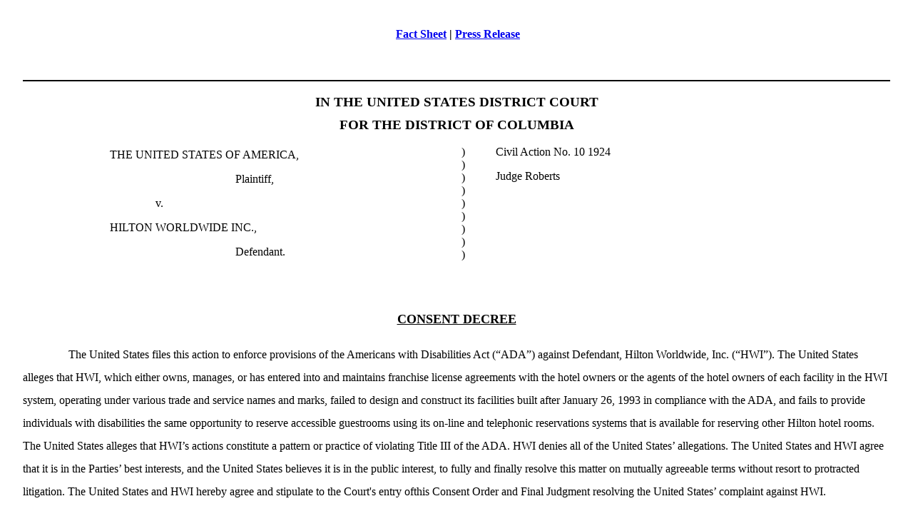

--- FILE ---
content_type: text/html; charset=utf-8
request_url: https://archive.ada.gov/hilton/hilton.htm
body_size: 23505
content:
<html>

<head><meta name="description" content="The ADA Home Page provides access to Americans with Disabilities Act (ADA) regulations for businesses and State and local governments, technical assistance materials, ADA Standards for Accessible Design, links to Federal agencies with ADA responsibilities and information, updates on new ADA requirements, streaming video, information about Department of Justice ADA settlement agreements, consent decrees, and enforcement activities and access to Freedom of Information Act (FOIA) ADA material" /><meta name="creator" content="U.S. Department of Justice, Civil Rights Division, Disability Rights Section" /><meta name="Date Created" content="05-17-2013" /><meta name="Language" content="en-us" />
<style type="text/css" media="all">

<!--
h1  {
	color: #000;
	font-size: 120%;
	font-family: "Times New Roman", Times, serif;
	font-weight: 700;
	text-align: center;
}
h2 {
	font-size: 110%;
	line-height: 2em;
	text-align: center;
	font-family: "Times New Roman", Times, serif;
	font-weight: bold;
	text-decoration: underline;
}
h3 {
	font-family: "Times New Roman", Times, serif;
	font-weight: bold;
	text-align: left;
}
.leftcol {
	float: left;
	width: 45%;
}

.largeindent {
	margin-left: 11em;}
.hanging-indent {
	text-indent: -3em;
	margin-left: 7em;
}
.spacer {
	margin-right: 2em;
}

.rightjustified {
	margin-left: 11em;}
.signature-line {
	font-family: "Times New Roman", Times, serif;
	padding-left: 90px;
	border-bottom-width: 1px;
	border-bottom-style: solid;
	border-bottom-color: #000000;
	padding-right: 90px;
	margin-left: 5px;
}
.divider_line {
	border-bottom-width: 2px;
	border-bottom-style: solid;
	border-bottom-color: #000000;
}
h4 {
	font-weight: bold;
	text-align: left;
	margin-left: -2em;
}
.attachment-h1 {
	font-family: "Times New Roman", Times, serif;
	font-weight: bold;
	text-align: center;
	font-size: 1.25em;
}
li {
	margin-bottom: 1em;
}
ol {
	margin-top: 1em;
}
.attachment_title {
	font-family: "Times New Roman", Times, serif;
	font-size: 1.25em;
	font-weight: bold;
	text-align: center;
	margin-bottom: 2em;
	line-height: 2em;
}
.attachment_h3 {
	font-weight: bold;
	text-align: left;
}
.navigation {
	font-family: Arial, Helvetica, sans-serif;
}
.navigation_date {
	font-family: Arial, Helvetica, sans-serif;
	font-size: 10px;
}
.indent {
	text-align: left;
	text-indent: 4em;
}
.indent2 {
	text-indent: 8em;
}
.indent3 {
	text-indent: 3em;
	margin-left: 8em;
}

.sansserif {
	font-family: Arial, Helvetica, sans-serif;
}

.hanging {
	margin-left: 7em;
	text-indent: -1.75em;
}
body {
	font-family: "Times New Roman", Times, serif;
	line-height: 2em;
	margin: 2em;
}
</style>

<title>Consent Decree: United States v. Hilton Worldwide, Inc.</title>

<script async type="text/javascript" src="https://dap.digitalgov.gov/Universal-Federated-Analytics-Min.js?agency=DOJ" id="_fed_an_ua_tag"></script></head>

<body> 



<p align="center" > <strong>&nbsp;<a href="hilton_factsht.htm">Fact Sheet</a> | <a href="https://www.justice.gov/opa/pr/2010/November/10-crt-1268.html">Press Release</a></strong></p>
<h1 class="divider_line">&nbsp;</h1>
<h1>IN THE UNITED STATES DISTRICT COURT <br />
  FOR THE DISTRICT OF COLUMBIA</h1>
<table width="80%" border=0 align="center" cellpadding=0 cellspacing=0 >
 <tr>
  <td width=239>
  <p>THE UNITED STATES OF AMERICA,</p>
  <p><span class="largeindent">Plaintiff</span>,</p>
  <p class="indent">v.</p>
  <p>HILTON WORLDWIDE INC.,</p>
  <p class="largeindent">Defendant.</p>
  </td>
  <td width=24 valign=top>
  <p>)<br />
  )<br />
  )<br />
  )<br />
  )<br />
  )<br />
  )<br />
  )<br />
  )</p>
  </td>
  <td width=215 valign=top>
  <p>Civil Action No.  10 1924</p>
  <p>Judge Roberts</p>
  </td>
 </tr>
</table>

<p>&nbsp;</p>
<h2>CONSENT DECREE</h2>
<p class="indent">The United States files this action to enforce provisions of
the Americans with Disabilities Act (&ldquo;ADA&rdquo;) against Defendant, Hilton
Worldwide, Inc. (&ldquo;HWI&rdquo;). The United States alleges that HWI, which either
owns, manages, or has entered into and maintains franchise license agreements
with the hotel owners or the agents of the hotel owners of each facility in the
HWI system, operating under various trade and service names and marks, failed
to design and construct its facilities built after January 26, 1993 in
compliance with the ADA, and fails to provide individuals with disabilities the
same opportunity to reserve accessible guestrooms using its on-line and
telephonic reservations systems that is available for reserving other Hilton
hotel rooms.  The United States alleges that HWI&rsquo;s actions constitute a pattern
or practice of violating Title III of the ADA. HWI denies all of the
United States&rsquo; allegations. The United States and HWI agree that it is in the
Parties&rsquo; best interests, and the United States believes it is in the public
interest, to fully and finally resolve this matter on mutually agreeable terms
without resort to protracted litigation.  The United States and HWI hereby
agree and stipulate to the Court's entry ofthis Consent Order and Final
Judgment resolving the United States&rsquo; complaint against HWI. </p>

<p class="indent">NOW IT IS HEREBY ORDERED, ADJUDGED, AND DECREED as follows: </p>

<h2>JURISDICTION AND VENUE</h2>
<p class="indent">The Court has jurisdiction of this matter pursuant to 28
U.S.C. &sect;&sect;1331 and 1345, and 42 U.S.C. &sect;12188(b).  Venue is
appropriate in this District pursuant to 28 U.S.C. &sect;1391.</p>

<h2>BACKGROUND</h2>
<p class="indent">1.
The United States   states
  that HWI is a &ldquo;public accommodation&rdquo; within the meaning of Title III of the
  Americans with Disabilities Act (&ldquo;ADA&rdquo;), 42 U.S.C. &sect; 12181(7)(A), and 28 C.F.R.
  &sect;36.104.  The United States states that HWI operates a system of more
  than 2,800 hotels throughout the United States under various trade and service
  names and marks including, <i>inter alia</i>, Hilton, Conrad Hotels
  &amp; Resorts, Doubletree, Embassy Suites Hotels, Hampton Inn, Hampton Inn
  &amp; Suites, Hilton Garden Inn, Hilton Grand Vacations, Homewood Suites by
  Hilton, the Waldorf Astoria, the Waldorf Astoria Collection, and Home2 Suites
  by Hilton.  Hotels are places of public accommodation within the meaning of 42
  U.S.C. &sect; 12181(7)(A), defined as, &ldquo;an inn, hotel, motel, or other place of
  lodging.&rdquo;  The United States states that HWI either owns or has entered into
  and maintains franchise license agreements with the hotel owners or the agents
  of the hotel owners of each facility that participates in the HWI franchise
system. </p>
<p class="indent">2.
  The United States states that it has completed surveys of
thirteen hotels over a period of three months among four HWI Brands:  Hilton,
Hilton Garden Inn, Hampton Inn and Homewood Suites. </p>
<p class="indent">3.
  The United States states that it has examined the HWI
reservations website to determine whether an individual with a disability can
reserve an accessible room using the internet reservations system. </p>
<p class="indent">4.
  The United States states that its investigation found, <i>inter
  alia</i>, that HWI failed to
  design and construct these hotels in compliance with the ADA, failed to provide
  accurate, reliable information about its accessible sleeping rooms and
  amenities throughout its reservations system, failed to disperse accessible
  rooms among the various classes of sleeping rooms accommodations, failed to
  provide the required number of accessible sleeping rooms and roll-in showers,
  failed to properly equip accessible rooms for individuals who are deaf or hard
  of hearing, failed to provide accessible signage, and failed to comply with the
  ADA Standards for Accessible Design, 28 C.F.R. Part 36, App. A for protruding
  objects.  In sum, the United States states that these failures constitute a
  pattern or practice of discrimination and unlawful discrimination that raises
an issue of general public importance.  42 U.S.C. &sect; 12188(b)(1)(B)(i)-(ii). </p>
<p class="indent">5.
  The United States states that HWI&rsquo;s failure to design and
construct the thirteen hotels that it investigated and other Brand Hotels (as
defined in Paragraph 13) to be readily accessible to and usable by individuals
with disabilities violates Section 303(a)(1) of the ADA, 42 U.S.C.
&sect;12183(a)(1), and constitutes a pattern or practice of discrimination
within the meaning of 42 U.S.C. &sect; 12188(b)(1)(B)(ii) and 28 C.F.R. &sect; 36.503(a). </p>
<p class="indent">6.
  The United States states that HWI&rsquo;s failure to design and
construct the thirteen hotels that it investigated and other Brand Hotels to be
readily accessible to and usable by individuals with disabilities also
constitutes unlawful discrimination that raises an issue of general public
importance within the meaning of 42 U.S.C. &sect;12188(b)(1)(B)(ii) and 28
C.F.R. &sect;36.503(b). </p>
<p class="indent">7.
The United States states that HWI owns and operates its own
central reservations system, both web-based and telephonic, through Hilton
Reservations Worldwide, L.L.C. (d/b/a Hilton Reservations   &amp; Customer Care),
  which is a wholly-owned subsidiary of HWI located in Carrolton, Texas. The
  Hilton Franchise Disclosure Document dated April 27, 2009, requires franchisees
  to participate in the central reservations system, and to give first priority
  to confirmed reservations made through the system.  Individuals can reserve
  guest rooms at any Brand Hotel -- corporate-owned or owned through a corporate
  joint venture, managed, or franchised -- through their system.</p>
<p class="indent">8.
The United States states that individuals with disabilities are
unable to reserve accessible sleeping accommodations through the Hilton
Reservations   &amp; Customer Care system, in violation of the requirements of
  section 302(a)(1) of the Act, 42 U.S.C. &sect; 12182(a)(1) including, but not
limited to, the items set forth below:</p>
<blockquote>
  <p class="indent">(a)
    individuals with disabilities are unable to reserve, on-line,
    accessible sleeping accommodations with either a tub or a roll-in shower; </p>
  <p class="indent">(b)
    individuals who are deaf or hard of hearing are unable to
    reserve, on-line, a guest room fitted with visual alarms; </p>
  <p class="indent">(c)
    the on-line reservations system does not accurately reflect the
    inventory of accessible types of rooms and amenities available at each
    property, i.e., two bedded rooms, one bedded rooms, suites, or adjoining rooms; </p>
  <p class="indent">(d)
    the telephone reservations system does not accurately reflect the
    inventory of accessible types of rooms and amenities available at each
    property, i.e., two bedded rooms, one bedded rooms, suites, or adjoining rooms;
    and </p>
  <p class="indent">(e)
    individuals with disabilities who have made reservations for
    accessible sleeping accommodations, on-line or by telephone, upon arrival, are
    not provided with the accessible sleeping accommodations they reserved. </p>
</blockquote>
<p class="indent">9.
  The United States states that by its substantial involvement in
the design and construction of HWI-owned, HWI-managed, and HWI-franchised
hotels, HWI fails to provide hotels that are readily accessible to or usable by
individuals with disabilities, as required by section 303(a)(1) of the Act, 42
U.S.C. &sect; 12183(a)(1).  The United States states that HWI fails in numerous
respects to comply with the Department of Justice&rsquo;s regulation implementing
Title III of the ADA, 28 C.F.R. Part 36,  including the ADA Standards. <i>See</i> 28 C.F.R. &sect;&sect;36.401, 36.406.</p>
<p class="indent">10.
  The United States states that HWI discriminates against
individuals with disabilities on the basis of disability in the full and equal
enjoyment of its goods, services, facilities, privileges, advantages, and
accommodations, in violation of Title III of the ADA, 42 U.S.C. &sect; 12182, and
its implementing regulation, 28 C.F.R. Part 36. </p>
<p class="indent">11.
  The United States states that in addition to constituting a
pattern or practice of discrimination, the failures of HWI to make reasonable
modifications to its policies, practices and procedures for individuals with
disabilities constitute unlawful discrimination that raises an issue of general
public importance within the meaning of 42 U.S.C. &sect;12188(b)(1)(B)(ii) and
28 C.F.R. &sect; 36.503(b). </p>
<p class="indent">12.
  HWI denies each and every statement contained in Paragraphs 1-11
above.  HWI states that it owns a limited number of hotels outright, has an
ownership interest in a limited number of additional hotels, manages some
hotels pursuant to management agreements with hotel owners, and maintains
franchise license agreements with the owners of most of the Brand Hotels.  HWI
denies that it has violated the ADA, or that it is in any way responsible for
any purported non-compliance with the ADA in connection with hotels that it
does not own or manage.   HWI states that it neither owns nor operates, within
the meaning of Title III of the ADA, 42 U.S.C. &sect; 12182(a), the vast majority of
Brand Hotels.  HWI specifically denies that it operates, within the meaning of
Title III of the ADA, 42 U.S.C. &sect; 12182(a), any Franchised Hotels (as defined
in Paragraph 13 below) for purposes of liability under 42 U.S.C. &sect; 12182.  HWI
further states that its Reservations System (as defined in Paragraph 13 below)
provides individuals with disabilities with ample opportunity to identify and
reserve accessible rooms that are available at hotels within the Reservations
System.   HWI further denies that it failed to design and construct its hotels
in accordance with the requirements of Title III of the ADA. </p>
<h2>INJUNCTIVE RELIEF</h2>
<p>13.
  <u>DEFINITIONS</u>.</p>
<p>The Parties agree and stipulate that the following terms
  shall be defined for purposes of this Consent Decree:</p>
<blockquote>
  <p class="hanging">13.1 &ldquo;ADA&rdquo; shall mean and refer to
    the Americans with Disabilities Act, 42 U.S.C. &sect; 12101, et seq. in effect as of
  the Effective Date.</p>
  <p class="hanging">13.2 &ldquo;ADA Standards&rdquo; shall mean and
    refer to the Standards for Accessible Design as set forth at 28 C.F.R. pt. 36,
  Appendix A, published in 28 C.F.R. Part 36 (July 1, 2004).</p>
  <p class="hanging">13.3 &ldquo;Alteration&rdquo; solely for purposes
    of this Consent Decree, shall mean and refer to an alteration to an accessible
    guest room or guest room toilet room that (1) increases or decreases the number
    of accessible guest rooms as a result of construction; (2) increases or
    decreases the size of the guest room and/or guest room toilet room as a result
    of construction; or (3) changes the size or configuration of the guest room
  toilet room tub or shower (excluding replacing faucet/tub handles). </p>
  <p class="hanging">13.4 &ldquo;Brand&rdquo; means a trademark owned
    or controlled by HWI used to identify a chain of hotels in the United States
  operating under a common set of operating, design and construction standards.</p>
  <p class="hanging">13.5 &ldquo;Brand Hotel&rdquo; means a hotel in
    the United States operating under any of the Brands, including Franchised
  Hotels.</p>
  <p class="hanging">13.6 &ldquo;Brand Standards&rdquo; means the
    standards for each Brand contained in the integrated Brand Standards Manual for
    that Brand posted on HWI&rsquo;s intranet, together with supplemental documents,
    guidelines and manuals of HWI referenced in the Brand Standards Manuals, which
  are usually updated on an annual basis.</p>
  <p class="hanging">13.7 &ldquo;Consent Decree Date&rdquo; is the
  date on which the Court enters this Consent Decree.</p>
  <p class="hanging">13.8&ldquo;Effective Date&rdquo; is the one
  hundred and twentieth day after the Consent Decree Date.</p>
  <p class="hanging">13.9 &ldquo;Franchised Hotel&rdquo; means a hotel
    in the United States that (1) operates under one of the Brands pursuant to a
    franchise license agreement with HWI (or a subsidiary of HWI); (2) is not an
  Owned Hotel; and (3) is not a Managed Hotel.</p>
  <p class="hanging">13.10 &ldquo;Joint Venture Hotel&rdquo; means a hotel in the
    United States in which HWI (or one of its subsidiaries) has less than a 100% 
  ownership interest but more than a 50% ownership interest.</p>
  <p class="hanging">13.11 &ldquo;Managed Hotel&rdquo; means a hotel in the United
    States that is operated by HWI (or one of its subsidiaries) pursuant to a
    management agreement with the third party owner of the real estate and
    improvements (including joint ventures in which HWI or an affiliate may hold a
    50% or less ownership interest together with third parties), even if the third
    party owner also has a franchise agreement with HWI (or one of its
  subsidiaries).</p>
  <p class="hanging">13.12 &ldquo;Owned Hotel&rdquo; means a hotel in the United
    States in which HWI (or one of its subsidiaries) has a 100% fee or leasehold
  interest in the real estate and improvements.</p>
  <p class="hanging">13.13 &ldquo;Permitted Transfer&rdquo; means one of the
  following:</p>
  <blockquote>
    <p class="hanging">(1) Intra-Family Transfers: A transfer of
      interest in a Brand Hotel to or for the benefit of an immediate family member;</p>
    <p class="hanging">(2) Transfers Upon Death: A transfer of
      interest in a Brand Hotel held by a natural person upon that person's death in
      accordance with the will or laws of intestacy;</p>
    <p class="hanging">(3) Transfers of Privately Held Equity
      Interests: A transfer of interest in a Brand Hotel in which, after
      conveyance of the interest, a 25% or more cumulative interest in the Brand
      Hotel will have changed hands, so long as such event does not result in a
      change of control of the franchise.</p>
    <p class="hanging">(4) Affiliate
      Transfers: A transfer of interest that does not result in a change in
      control of the hotel;</p>
    <p class="hanging">(5) Bricks
      and Mortar Transfers: A transfer of interest in the Brand Hotel in which,
      after completion of the transaction, the pre-transfer hotel owner retains management control of
      hotel operations.</p>
  </blockquote>
  <p class="hanging">13.14 &ldquo;Post-1993 Franchised Hotel&rdquo; means a
  Franchised Hotel constructed for first occupancy after January 26, 1993.</p>
  <p class="hanging">13.15 &ldquo;Post-1993 Joint Venture Hotel&rdquo; means a Joint
  Venture Hotel constructed for first occupancy after January 26, 1993.</p>
  <p class="hanging">13.16 &ldquo;Post-1993 Managed Hotel&rdquo; means a Managed
  Hotel constructed for first occupancy after January 26, 1993.</p>
  <p class="hanging">13.17 &ldquo;Post-1993 Owned Hotel&rdquo; means an Owned
  Hotel constructed for first occupancy after January 26, 1993.</p>
  <p class="hanging">13.18&ldquo;Quality Assurance Inspections&rdquo; means the
    periodic inspections by HWI&rsquo;s  Quality Assurance Department of each hotel in
    the system according to standard schedules applied across the system (<u>e.g.</u>,
    annually for most hotels; semi-annually in some instances depending upon
    previously-identified standards issues) utilizing each Brand&rsquo;s quality
    assurance checklists to verify appearance of items that can be checked in an
  average half-day review with a visible, non-intrusive inspection.</p>
  <p class="hanging">13.19&ldquo;Reservations System&rdquo; means a proprietary
    telephonic and internet-based system maintained by HWI or its subsidiaries
    capable of taking reservations for Brand Hotels from customers located in the
  United States and its territories and possessions. </p>
</blockquote>
<p class="indent">14.
    <u>NONDISCRIMINATION</u>.  For the term of this Consent Decree,
  HWI, by and through its officials and employees, shall not engage in any
  practice that discriminates against any individual on the basis of disability
  in violation of Title III of the ADA in the provision of lodging and related
  services, including in the new construction or alteration of an Owned Hotel,
  Managed Hotel, or Joint Venture Hotel.  HWI shall include in all franchise
  agreements entered into after the Effective Date, including renewals of
  existing agreements, a statement that franchisees shall comply with Title III
  of the ADA.   </p>
<p class="indent">15.
  For the term of this Consent Decree, the following provisions shall apply to all Post-1993 Owned Hotels and Post-1993 Joint Venture Hotels:
<p class="indent2">(a)
      No later than twelve (12) months after the Consent Decree Date,
      HWI shall conduct surveys of the areas of the hotels open to the public
      (including all accessible rooms) to assess their compliance with the ADA
      Standards using an ADA inspector who is approved by the United States.  The ADA
      inspector shall be required to document the results of the surveys in writing
      and with photographs and shall create a report (the &ldquo;HWI Hotels Survey
      Report&rdquo;).  The HWI Hotels Survey Report shall be considered to be commercial
      information that is privileged and confidential.  HWI shall ensure that all
      Post-1993 Owned Hotels and Post-1993 Joint Venture Hotels comply with the ADA
      Standards no later than four years after the Consent Decree Date by bringing at
      least two Post-1993 Owned Hotels or Post-1993 Joint Venture Hotels into
      compliance with the ADA Standards annually beginning no later than two years
after the Consent Decree Date. </p>
    <p class="indent2">(b)
      In determining whether any Post-1993 Owned Hotel and Post-1993
      Joint Venture Hotel has complied with the ADA Standards, the Parties agree that
      each Post-1993 Owned Hotel and each Post-1993 Joint Venture Hotel meets its
      obligations under ADA Standards &sect; 9.1.4 to disperse accessible units among the
      various classes of sleeping accommodations if the inventory of accessible rooms
      required under ADA Standards &sect; 9.1.2 ( <u>i.e.</u>, rooms with features for
      individuals with mobility disabilities and hearing impairments) includes at
      least one suite (if the hotel has more than one suite), one room with one bed,
      one room with two beds, and one room with a premium view (if the hotel offers
      more than one room with a premium view at a higher cost), one room on the
      executive level (if the hotel has an executive level), and one smoking room (if
      the hotel offers smoking rooms).  At hotels where there are two or more premium
      views offered, the hotel shall not be required to provide an accessible room in
      a particular view category if fewer than 5% of the rooms at the hotel fall
      within that particular view category; however, at least one accessible premium
      view room must be provided in the hotel.  For all Owned Hotels and Joint
      Venture Hotels under construction as of the Consent Decree Date where
      architectural plan changes affecting the size or layout of guest rooms or guest
      room bathrooms are made and construction pursuant to those plans has not been
      completed, and all Owned Hotels and Joint Venture Hotels where construction
      begins after the Consent Decree Date, the premium view accessible room shall be
      in the premium view category with the most rooms.  Nothing in this subparagraph
      requires a hotel to have more accessible guest rooms than are required under
ADA Standards &sect; 9.1.2.</p>
    <p class="indent2">(c)
      HWI agrees that it shall voluntarily submit to the United States
      within 120 days of each survey the HWI Hotels Survey Report, including
      photographs, and a list of the remediation items (if any remediation is
      required) that are required to bring the Post-1993 Owned Hotel or the Post-1993
      Joint Venture Hotel into compliance with the ADA Standards.  The United States
      shall respond in writing to HWI&rsquo;s proposed remediation within 60 days for each
      Post-1993 Owned Hotel and Post-1993 Joint Venture Hotel.  The Parties shall
      meet or otherwise confer to resolve any disputes within 60 days after HWI&rsquo;s
      receipt of the United States&rsquo; response.  Any unresolved disputes under this
      section may be submitted by either Party to the Court within 30 days after the
dispute resolution period ends. </p>
    <p class="indent2">(d)
      Within the timeframe set forth in subparagraph 15(a), HWI shall
      ensure that each Post-1993 Owned Hotel and Post-1993 Joint Venture Hotel has
      the required number of accessible rooms with roll-in showers as set forth in
      ADA Standards &sect;9.1.2, and that each roll-in shower complies with ADA
      Standards &sect; 4.21 and Figure 57(a) or (b).  HWI shall ensure that each Post-1993
      Owned Hotel and Post-1993 Joint Venture Hotel has one removable tub seat for
      each and every accessible tub room in the hotel that does not already have a
      built-in seat as shown in ADA Standards Figures 33(b) and 34(b),  that complies
with  ADA Standards &sect;&sect;4.20.3, 9.2.2(6)(e). </p>
    <p class="indent2">(e)
      Within the timeframe set forth in subparagraph 15(a), HWI shall
      ensure that each Post-1993 Owned Hotel and Post-1993 Joint Venture Hotel has
      the required number of rooms for guests with hearing impairments, as set forth
      in ADA Standards &sect;&sect; 9.1.2 and 9.1.3, that comply with ADA Standards &sect; 9.3. 
      Compliance with ADA Standards &sect; 9.3 may be achieved by providing either (1)
      visual alarms connected to the building emergency alarm system, and visual
      notification devices for incoming telephone calls and door knock or bell, or
      (2) in the case of Post-1993 Owned Hotels and Post-1993 Joint Venture Hotels in
      operation as of the Consent Decree Date, portable visual notification devices
      for the alarm, incoming telephone calls, and door knock or bell.  If HWI uses
      portable devices to meet these requirements, it shall have at the property the
      quantity of portable devices equal to the required number of rooms for guests
      with hearing impairments in ADA Standards &sect;&sect; 9.1.2 and 9.1.3.  Each Post-1993
      Owned Hotel and Post-1993 Joint Venture Hotel shall also comply with all other
      requirements of ADA Standards &sect; 9.3.1 ( <u>i.e.</u>, permanently installed
      telephones that have volume control and an accessible electrical outlet within
      4 ft. of a telephone connection).</p>
    <p class="indent">HWI shall ensure that each Post-1993 Owned Hotel and
      Post-1993 Joint Venture Hotel constructed for first occupancy after the Consent
      Decree Date has the required number of rooms, as set forth in ADA Standards &sect;&sect;
      9.1.2 and 9.1.3, that have visual alarms connected to the building emergency
      alarm system, and visual notification devices for incoming telephone calls and
door knock or bell.</p>
    <p class="indent2">(f)
      If, after January 26, 1993, HWI constructed an addition (as
      defined in ADA Standards &sect; 3.4) to an Owned Hotel or Joint Venture Hotel that
      was originally constructed for first occupancy prior to January 26, 1993, only
      the addition and the path of travel from the pre-January 26, 1993 portion of
      the Owned Hotel or Joint Venture Hotel to the addition shall be covered by this
Paragraph 15.</p>
  <p class="indent">16.
(a) After the Effective Date and continuing during the term of
this Consent Decree ( <u>i.e.</u> the four years after the Effective Date), when</p>

  <p class="indent2"> (1)
    entering into a new franchise or management agreement to convert an existing
    hotel constructed for first occupancy after January 26, 1993 to a Post-1993
    Franchised Hotel or Post-1993 Managed Hotel; (2) renewing or extending for more
    than six (6) months an existing franchise or management agreement (other than
    unilateral renewals or extensions by the other party to the agreement) for a
    Post-1993 Franchised Hotel or Post-1993 Managed Hotel; or (3)consenting
    to a change of ownership at a Post-1993 Franchised Hotel or Post-1993 Managed
    Hotel:  HWI will require the hotel owner to conduct a survey, using a survey
    instrument provided by the United States (the &ldquo;Survey Instrument&rdquo;), to
determine whether </p>
 
    <p class="indent3">(i)
      The hotel has the required number of accessible rooms for guests with
      mobility disabilities required by ADA Standards &sect; 9.1.2, the required number of
      accessible rooms with roll-in showers as set forth in ADA Standards &sect; 9.1.2,
      and that each roll-in shower complies with ADA Standards &sect; 4.21 and Figures
57(a) or (b). </p>
    <p class="indent3">(ii)
      The hotel&rsquo;s inventory of accessible rooms required under ADA Standards &sect;
      9.1.2 ( <u>i.e.</u>, rooms with features for individuals with mobility
      disabilities and hearing impairments) complies with ADA Standards &sect; 9.1.4
      requirement to disperse accessible units among the various classes of sleeping
      accommodations.  The hotel complies with this requirement if it includes at
      least one suite (if the hotel has more than one suite), one room with one bed,
      one room with two beds, and one room with a premium view (if the hotel offers
      more than one room with a premium view at a higher cost), one room on the
      executive level (if the hotel has an executive level), and one smoking room (if
      the hotel offers smoking rooms). At hotels where there are two or more premium
      views offered, the hotel shall not be required to provide an accessible room in
      a particular view category if fewer than 5% of the rooms at the hotel fall
      within that particular view category; however, at least one accessible premium
      view room must be provided in the hotel.  Nothing in this subparagraph requires
      a hotel to have more accessible guest rooms than are required under ADA
Standards &sect; 9.1.2.</p>
    <p class="indent3">(iii)
      The hotel has the required number of rooms for guests with hearing
      impairments, as set forth in ADA Standards &sect;&sect; 9.1.2 and 9.1.3, that comply with
      ADA Standards &sect; 9.3.  Compliance with ADA Standards &sect; 9.3 may be achieved by
      either providing (1) visual alarms that are connected to the building emergency
      alarm system, and visual notification devices for  incoming telephone calls and
      door knock or bell, or (2) portable visual notification devices for the alarm,
      incoming telephone calls, and door knock or bell.  If the hotel uses portable
      devices to meet these requirements, it shall have at the property a sufficient
      number of portable devices to ensure that it can fully equip the number of
      rooms for guests with hearing impairments required by ADA Standards &sect;&sect; 9.1.2
      and 9.1.3 ( <u>i.e.</u>, permanently installed telephones that have volume
      control and an accessible electrical outlet within 4 ft. of a telephone
      connection).</p>
    <p class="indent3">(iv) Post-1993
      Managed Hotels and Post-1993 Franchised Hotels constructed for first occupancy
      after the Consent Decree Date have the required number of rooms, as set forth
      in ADA Standards &sect;&sect; 9.1.2 and 9.1.3, that provide visual alarms that are
      connected to the building emergency alarm system, and visual notification devices
      for incoming telephone calls, and door knock or bell and comply with all other
      requirements of ADA Standards &sect; 9.3.1 (<u>i.e.,</u> permanently installed
      telephones shall have volume control and an accessible electrical outlet within
      4 ft. of a telephone connection).</p>
    <p class="indent3">(v) The
    accessible rooms for individuals with mobility disabilities have the
  maneuvering clearances for beds specified in ADA Standards &sect;9.2.2(1), to
  and within the bathroom (ADA Standards &sect; 9.2.2(6)), thermostat and other
  controls (ADA Standards &sect; 9.2.2(5)), and desks (ADA Standards &sect;&sect;9(1),
4.32), that are required under the ADA Standards. </p>
    <p class="indent3">(vi) The
      accessible rooms for individuals with mobility disabilities have accessible
bathrooms that comply with ADA Standards &sect; 4.23. </p>
    <p class="indent3">(vii) Any non-valet
      parking facilities owned or operated by the hotel have the number of accessible
      car and van-accessible parking spaces required by the ADA Standards and comply
      with the accessibility requirements of the ADA Standards.  For parking
      facilities owned and operated by third parties, HWI will require the hotel
      owner to send a letter to the owner or operator of that hotel&rsquo;s parking
      facilities requesting the owner/operator confirm that the hotel&rsquo;s  parking
      facilities provide accessible parking as set forth in ADA Standards &sect;&sect;4.1.2(5),
4.6.2-4.6.5.</p>

<p class="indent2">(b)
      The United States will provide HWI with the Survey Instrument referenced
      in subparagraph 16(a) within 15 days of the Consent Decree Date.  HWI will have
      the right to review and approve the Survey Instrument within 15 days of
      receipt.  After the Parties reach agreement on the Survey Instrument, HWI will
      work with an ADA Consultant mutually agreeable to the Parties (the &ldquo;ADA
      Consultant&rdquo;) to create a training video to educate hotel owners on how to
      complete the Survey Instrument (the &ldquo;Survey Video&rdquo;).   The United States will
      provide its approval or disapproval of ADA Consultant(s) proposed by HWI within
      7 days of HWI submitting the name and resume of such consultant(s).  HWI will
      submit the script for the Survey Video to the United States for its review and
      approval no later than 30 days after the date on which the Parties reach
      agreement on the Survey Instrument.  The United States will approve the Survey
      Video script within 15 days of its receipt.  The Survey Video shall be produced
      and available for use no later than 30 days after the United States approves
      the Survey Video script.  If the Parties are unable to agree on any of the
      items set forth in this subparagraph 16(b), then the dispute resolution
mechanism of Paragraph 35 will be followed. </p>
<p class="indent2">(c)
  When one of the events in the first sentence of Paragraph 16(a) occurs
  between the Effective Date and four years after the Effective Date, HWI will
  require the hotel owner to complete the Survey Instrument and to document
  conditions with photographs where indicated by the Survey Instrument within
  thirty (30) days of receiving a notice from HWI of a need for a survey (the
  &ldquo;Survey Notice&rdquo;).   HWI will not be required to send Survey Notices to any
  hotel owners until the Survey Instrument and Survey Video have been created and
  approved.  HWI will send a copy of the Survey Notice to the ADA Consultant at
  the same time that it is sent to the hotel owner.  The hotel owner shall be
  required to send, within 90 days of receiving the Survey Notice, copies of the completed
  and signed Survey Instrument and photographs to the ADA Consultant, who shall
  review it for completeness.  At the same time, the hotel owner shall be
  required to send to the ADA Consultant the information required in subparagraph
  16(f) below.  A hotel owner may apply to the ADA Consultant for a thirty (30)
  day extension of time to submit the Survey Instrument and photographs for good
  cause.  The ADA Consultant may grant only one extension.  The ADA Consultant
  shall document all requests for extensions and whether they were granted or
  denied.  If a hotel owner fails to timely submit to the ADA Consultant the
  documents set forth in this subparagraph 16(c), the ADA Consultant shall notify
  the hotel owner within ten (10) days so that the hotel owner can take
  corrective action within twenty (20) days from the date of the notice.  The ADA
  Consultant will provide HWI with a copy of the notice at the same time as it is
  sent to the hotel owner.  If, at the expiration of twenty (20) days, the ADA
  Consultant determines that the hotel owner has not submitted the documents
  required under this subparagraph 16(c), the ADA Consultant shall notify the
  hotel owner and the Parties to this Consent Decree in writing and shall provide
supporting documentation to the Parties if either of them requests it. </p>
<p class="indent2">(d)
      Any Post-1993 Franchised Hotel or Post-1993 Managed Hotel may opt to
      submit to the process set forth in this Paragraph 16 without regard to the
      occurrence of any event described in subparagraphs 16(a)(1)-(3).  If any event
      described in subparagraphs 16(a)(1)-(3) later takes place with respect to such
      a hotel, it will not be required to go through the process set forth in this
      Paragraph 16 again. </p>
<p class="indent2">(e)
      If any Post-1993 Franchised Hotel or Post-1993 Managed Hotel
      experiences one or more of the events set forth in subparagraphs 16(a)(1)-(3)
      after having received a Survey Notice and has either completed or is undergoing
      the process set forth in this Paragraph 16, that hotel shall not have to go
      through the process set forth in this Paragraph 16 again. </p>
<p class="indent2">(f)
  At the same time that it submits its survey to the ADA Consultant, each
  hotel owner shall be required to either (i) certify that its hotel complies
  with all of the conditions set forth in subparagraph 16(a) above; or (ii)
  submit a plan to the ADA Consultant detailing how it will meet the conditions
  set forth in subparagraph 16(a) above and setting forth the dates by which the
  conditions will be achieved.  The plan must specify that the conditions set
  forth in subparagraphs 16(a)(iii)-(vii) above will be achieved within five
  years from the date of the event triggering the survey requirement set forth in
  subparagraph 16(a) above.  The plan must specify that the conditions set forth
  in subparagraphs 16(a)(i)   &amp; (ii) above will be achieved within seven years
  from the date of the event triggering the survey requirement set forth in
  subparagraph 16(a). </p>
<p class="indent2">(g)
      Beginning after the Effective Date, the ADA Consultant shall, on a
      random basis, and with a minimum of two (2) weeks&rsquo; notice to the hotel owner, annually
      perform independent on-site inspections of ten (10) percent of the hotels
      submitting surveys in that year to verify that the surveys were properly
      conducted.  If the ADA Consultant determines that the survey at an inspected
      hotel was not properly conducted, (s)he shall inform the hotel owner within
      sixty (60) days.  The hotel owner shall have forty-five (45) days to submit a
      revised survey and plan or certification to the ADA Consultant.  The on-site
      inspections conducted by the ADA Consultant will include at least one hotel in
each Brand, and they must be dispersed geographically across the United States.</p>
<p class="indent2">(h)
      Upon completion of all of the items on its plan, each hotel owner shall
      be required to submit to the ADA Consultant documentary and photographic evidence
      that it has complied with the plan.  The ADA Consultant shall, with a minimum
      of two (2) weeks&rsquo; notice to the hotel owner, annually perform independent
      on-site inspections of ten (10) percent of the hotels that have reported in
      that year that their plan items have been completed to verify that the plans
      have been implemented at an inspected hotel.  The on-site inspections conducted
      by the ADA Consultant will include at least one hotel in each Brand and they
      must be dispersed geographically across the United States.  If the ADA
      Consultant determines that plans have not been properly or correctly
      implemented, (s)he shall notify the hotel owner within sixty (60) days so that
      the hotel owner can take corrective action within ninety (90) days from the date
      of the notice.  The ADA Consultant will provide HWI with a copy of the notice
      at the same time as it is sent to the hotel owner.  If, at the expiration of
      ninety (90) days, the ADA Consultant determines that the hotel owner has not
      taken corrective action to meet its plan, the ADA Consultant shall notify the
      hotel owner and the Parties to this Consent Decree in writing and shall provide
supporting documentation to the Parties if either of them requests it. </p>
<p class="indent2">(i)
      On each anniversary of the Effective Date, the ADA Consultant shall also
      file a report with the Court and the Parties summarizing the hotel owners&rsquo;
      compliance efforts, but not identifying any hotel by name or other specific
      identifying characteristics.  The report shall state the number of hotels by Brand
      (i) that submitted requests for extensions (and their disposition), surveys,
      plans, and certifications, (ii) whose surveys were verified by an inspection by
      the ADA Consultant, (iii) that were inspected by the ADA Consultant to verify
      plan completion, (iv) that submitted surveys that were not properly executed;
      (v) that failed to submit surveys in a timely manner; and (vi) that failed to
timely implement a plan described in subparagraph 16(f) . </p>
<p class="indent2">(j)
      The ADA Consultant shall continue to
      perform the inspections and monitoring described in subparagraphs 16(g) and (h)
      (to the extent surveys are submitted or plans completed later than four years
      after the Effective Date) and make annual reports to the Court and the parties
      as set forth in subparagraph 16(i) until the expiration of eleven (11)
      years after the Effective Date.Notwithstanding any other provision
      of this Consent Decree, the Court shall retain jurisdiction solely to enforce
      this Paragraph 16 during this period. </p>
<p class="indent2">(k)
      Permitted Transfers, as defined in Paragraph 13.13, for which HWI does
      not currently require execution of a new form of franchise agreement, are not
      considered events for which HWI is consenting to a change in ownership for
      purposes of this Consent Decree. </p>
<p class="indent">17.
Guest rooms that are individually-owned and not substantially
controlled by the entity that owns, leases, or operates the overall facility
and whose interior physical features are controlled by the individual owners
(condominium guest rooms) shall not be counted in determining compliance with
the items in Paragraph 16(a)(i)-( vi), nor shall they be required to be
surveyed for purposes of this Consent Decree.  The terms of Paragraph 25(e) regarding
telephonic and on-line reservations shall not apply to guest rooms that are
individually owned and not substantially controlled by the entity that owns,
leases, or operates the overall facility and whose interior physical features
are controlled by the individual owners. </p>
<p class="indent">18.
Upon the Effective Date and continuing for the term of this
Consent Decree, the following provisions shall apply to Franchised Hotels,
Managed Hotels, and Joint Venture Hotels where construction begins on or after
the Effective Date (&ldquo;Newly Constructed Hotels&rdquo;): </p>
<p class="indent2">(a)
Hotel owners seeking to construct a Newly Constructed Hotel must,
prior to the start of construction, submit to the HWI ADA Compliance Officer
(designated pursuant to Paragraph 27) a certification from an architect that
includes the following representations: </p>
<p class="indent3">(i)
The architect has professional experience applying the requirements
of the ADA and the ADA Standards. </p>
<p class="indent3">(ii)
(S)he has reviewed the plans (including architectural interior
design plans if they are available prior to construction). </p>
<p class="indent3">(iii)
The plans comply with the ADA Standards. </p>
<p class="indent3">(iv)
(S)he has specifically determined that the plans provide: </p>
<blockquote>
  <p class="indent3">(A)
    accessible car and van-accessible parking spaces required by the
    ADA Standards if parking facilities are to be provided; </p>
  <p class="indent3">(B)
    the number of accessible rooms for guests with mobility
    disabilities (including the number of accessible rooms with roll-in showers)
  and guests who are deaf or hard of hearing required under ADA Standards &sect; 9.1; </p>
  <p class="indent3">(C)
    an inventory of accessible rooms required under ADA Standards &sect;
    9.1.2 ( <u>i.e.</u>, rooms with features for individuals with mobility
    disabilities and hearing impairments) that includes at least one suite (if the
    hotel has more than one suite), one room with one bed, one room with two beds,
    and one room with a premium view (if the hotel offers more than one room with a
    premium view at a higher cost), one room on the executive level (if the hotel
    has an executive level), and one smoking room (if the hotel offers smoking
    rooms).  At hotels where there are two or more premium views offered, the hotel
    shall not be required to provide an accessible room in a particular view
    category if fewer than 5% of the rooms at the hotel fall within that particular
    view category.  For hotels that offer more than one category of premium view
    rooms, the premium view accessible room shall be in the premium view category
    with the most rooms.  Nothing in this subparagraph requires a hotel to have
  more accessible guest rooms than are required under ADA Standards &sect;9.1.2.</p>
  <p class="indent3">(D)
    the required number of accessible rooms for individuals who are
    deaf or hard of hearing as set forth in ADA Standards &sect;&sect; 9.1.2 and 9.1.3, that comply
    with ADA Standards &sect; 9.3.  Compliance with ADA Standards &sect; 9.3 will be achieved
    by providing visual alarms connected to the building emergency alarm system,
    and visual notification devices for incoming telephone calls and door knock or
    bell, and complying with all other requirements of ADA Standards &sect; 9.3.1 ( <u>i.e.</u>,
    permanently installed telephones that have volume control and an accessible
    electrical outlet within 4 ft. of a telephone connection).  </p>
  <p class="indent3">(E)
    the required number of accessible rooms for individuals with
    mobility disabilities that comply with the ADA Standards for maneuvering
    clearances between and around the beds (ADA Standards &sect;9.2.2(1)), to and
    within the bathroom (ADA Standards &sect; 9.2.2(6)), thermostat and controls (ADA
    Standards &sect; 9.2.2(5)), and desks (ADA Standards &sect;&sect; 9(1), 4.32), and accessible
    rooms for individuals with mobility disabilities with accessible bathrooms that
  comply with ADA Standards &sect; 4.23. </p>
</blockquote>
<p class="indent2">(b)
Before any Newly Constructed Hotel is open to the public after
the Effective Date, HWI will require the hotel owner to provide a certification
from an architect that includes the following representations: </p>
<p class="indent3">(i)
The architect has professional experience applying the
requirements of the ADA and the ADA Standards. </p>
<p class="indent3">(ii)
(S)he has inspected all areas of the hotel that are open to the
public (including accessible guest rooms), and they comply with the ADA
Standards. </p>
<p class="indent3">(iii)
(S)he has specifically determined that the hotel, as constructed,
provides: </p>
<blockquote>
  <p class="indent3">(A)
    accessible car and van-accessible parking spaces required by the
    ADA Standards if parking facilities were provided; </p>
  <p class="indent3">(B)
    the number of accessible rooms for guests with mobility
    disabilities (including the number of accessible rooms with roll-in showers)
  and guests who are deaf or hard of hearing required under ADA Standards &sect; 9.1; </p>
  <p class="indent3">(C)
    an inventory of accessible rooms required under ADA Standards &sect;
    9.1.2 ( <u>i.e.</u>, rooms with features for individuals with mobility
    disabilities and hearing impairments) that includes at least one suite (if the
    hotel has more than one suite), one room with one bed, one room with two beds,
    and one room with a premium view (if the hotel offers more than one room with a
    premium view at a higher cost), one room on the executive level (if the hotel
    has an executive level), and one smoking room (if the hotel offers smoking
    rooms).  At hotels where there are two or more premium views offered, the hotel
    shall not be required to provide an accessible room in a particular view
    category if fewer than 5% of the rooms at the hotel fall within that particular
    view category.  For hotels that offer more than one category of premium view
    rooms, the premium view accessible room shall be in the premium view category
    with the most rooms.  Nothing in this subparagraph requires a hotel to have
  more accessible guest rooms than are required under ADA Standards &sect;9.1.2.</p>
  <p class="indent3">(D)
    the required number of accessible rooms for individuals who are
    deaf or hard of hearing as set forth in ADA Standards &sect;&sect; 9.1.2 and 9.1.3, that
    comply with ADA Standards &sect; 9.3.  Compliance with ADA Standards &sect; 9.3 will be
    achieved by providing visual alarms connected to the building emergency alarm
    system, and visual notification devices for incoming telephone calls and door
    knock or bell, and complying with all other requirements of ADA Standards &sect;
    9.3.1 ( <u>i.e.</u>, permanently installed telephones that have volume control
    and an accessible electrical outlet within 4 ft. of a telephone connection).</p>
  <p class="indent3">(E)
    the required number of accessible rooms for individuals with
    mobility disabilities that comply with the ADA Standards for maneuvering
    clearances between and around the beds (ADA Standards &sect;9.2.2(1)), to and
    within the bathroom (ADA Standards &sect; 9.2.2(6)), thermostat and controls (ADA
    Standards &sect; 9.2.2(5)), and desks (ADA Standards &sect;&sect; 9(1), 4.32), and accessible
    rooms for individuals with mobility disabilities with accessible bathrooms that
  comply with ADA Standards &sect; 4.23. </p>
</blockquote>
<p class="indent">19.
Upon the Effective Date and continuing for the term of this
Consent Decree, for all Alterations requiring HWI&rsquo;s consent at Managed Hotels
and Joint Venture Hotels constructed for first occupancy after January 26,
1993, HWI shall (to the extent it has the contractual right to do so) (i)
require the hotel owner to submit a certification from an architect stating
that the architect has professional experience applying the requirements of the
ADA and the ADA Standards and that the Alteration plans comply with the ADA;
and (ii) upon completion of the Alterations, require the hotel owner to obtain
a certification from that architect stating that the altered elements or spaces
comply with the ADA.  Alternatively, HWI (to the extent it has the contractual
right to do so) may require the hotel owner to submit the Alteration plans to
an ADA consultant approved by the United States   for review and approval.</p>


<p class="indent">20.
  <u>DESIGN AND CONSTRUCTION STANDARDS</u></p>
<p class="indent2">(a)
Within 60 days of the Consent Decree Date, HWI will submit all
existing prototype building plans or designs currently in use to an ADA
consultant approved by the United States for review regarding compliance with
the ADA.  The ADA consultant shall notify HWI in writing of any elements in the
plans and designs that the ADA consultant deems non-compliant with the ADA
Standards. HWI shall work in good faith with the ADA consultant to
correct all such noncompliance in such plans and designs. </p>
<p class="indent2">(b)
For the term of the Consent Decree, to the extent that HWI
creates new prototype building plans or designs for accessible rooms or other
elements required to be accessible ( <u>e.g.</u>, signage, front desk counter)
  for any Brand, it shall ensure that such designs comply with the ADA Standards.
  To the extent that the new prototype building plans or designs show elements
  or spaces required to be accessible under the ADA Standards, they shall specify
  the measurements required by the ADA Standards for these elements.  All such
  new prototype plans or designs shall be submitted to an ADA consultant who has
  been approved by the United States for review prior to the new prototype plans
  or designs being used.  Within 30 days of receipt of such plans and designs,
  the ADA consultant shall notify HWI in writing of any elements in the plans and
  designs that the ADA consultant deems non-compliant with the ADA Standards. 
  HWI shall work in good faith with the ADA consultant to correct all such
  noncompliance in such plans and designs.  </p>
<p class="indent2">(c)
HWI will continue to specify in the applicable design and
construction standards for all Brand Hotels that such hotels shall comply with
all federal, state, and local laws.  In addition, HWI will, no later than one
year after the Consent Decree Date, submit to the United States for review and
approval a web-based design guide that identifies the ADA Standards
requirements for: (1) registration and other service counters; (2) accessible
guest room numbers and dispersion; (3) accessible public restrooms; (4)
accessible tables in food and beverage areas; (5) accessible parking; (6)
accessible routes to and throughout the hotel; (7) door widths and maneuvering
clearances; (8) accessible elements within an accessible guest room, including
toilets, tubs, showers, sinks, closets, thermostats and controls, draperies,
doorways, and maneuvering spaces around beds; and (9) room dispersion as set
forth in Paragraph15(b).  Within six months of receiving the United States&rsquo;
approval of the design guide content, HWI shall distribute the design guide to
all Brand Hotels via web-based application.  The web-based design guide shall
state that the identified ADA Standards requirements are only some of the ADA
Standards and shall refer users to the ADA Standards for a complete set of
requirements. </p>
<p class="indent">21.
  <u>BRAND STANDARDS, QUALITY ASSURANCE INSPECTIONS</u>.</p>
<p class="indent2">(a)
For the term of this Consent Decree, HWI shall continue to
specify that all Brand Hotels comply with the ADA in all of its Brand Standards
and, within one year of the Consent Decree Date, will (i) specifically
reference the ADA Standards in its Brand Standards, and (ii) state in its Brand
Standards that Brand Hotels constructed for first occupancy after January 26,
1993 must have the required number of accessible rooms and the required number
of accessible rooms with roll-in showers (ADA Standards &sect; 9.1.2), the required
number of removable tub seats (ADA Standards &sect;&sect; 9(1), 9.1.2 and 4.20.3), the
required number of accessible rooms for the hearing impaired (ADA Standards &sect;&sect;
9.1.2, 9.1.3), and that roll-in showers must comply with ADA Standards &sect; 4.21
and Figure 57(a) or (b). </p>
<p class="indent2">(b)
Within one year of the Consent Decree Date, HWI shall amend all
of its Brand Standards to include the following standards for each Brand Hotel:</p>
<p class="indent3">(i)
The ADA Training Program for covered employees as set forth in
Paragraph 24. </p>
<p class="indent3">(ii)
The provision of information regarding ADA Contact Person in
in-room guest materials as set forth in Paragraph 28. </p>
<p class="indent3">(iii)
The designation of an onsite ADA Contact Person as set forth in
Paragraph 28. </p>
<p class="indent3">(iv)
The complaint process described in Paragraph 31(c). </p>
<p class="indent3">(v)
One removable tub seat for each and every accessible tub room in
the hotel that does not have a built-in seat. </p>
<p class="indent3">(vi)
The required number of permanent or portable visual alarms and
notification devices for incoming telephone calls and door knock or bell to
ensure that the hotel can fully equip the number of hearing impaired rooms set
forth in ADA Standards &sect; 9.1.3.  Hotels in existence as of the Consent Decree
Date may use portable visual alarms to meet this requirement.  Hotels whose
construction begins after the Consent Decree Date shall have permanent visual
alarms. </p>
<p class="indent2">(c)
HWI will amend its Quality Assurance Inspection process to
include the additions to the Brand Standards set forth in Paragraph 21(b)
above.  These additional requirements will be assigned point values and will be
scored in the same manner as other Brand Standards requirements. </p>
<p class="indent">22.
    <u>POLICIES AND PROCEDURES</u>.  For the term of this Consent
  Decree and effective within one year after the Consent Decree Date, Hilton
  shall review any existing policies pertaining to Title III of the ADA that are
  set forth in its Brand Standards Manuals to ensure that they are not
  inconsistent with Title III of the ADA, and will modify such policies if
  necessary.  Nothing in this Paragraph 22 requires HWI to adopt any new policies
  relating to Title III of the ADA.  </p>
<p class="indent">23.
    <u>ROOM UPGRADE POLICY AT ALL BRAND HOTELS</u>.  For the term of
  this Consent Decree and effective within 90 days of the Consent Decree Date,
  unless otherwise prohibited by law, it shall be the policy at all Brand Hotels
  to offer to upgrade guests with disabilities to an accessible room in a more
  expensive class of room, if available, at no additional charge if the
  accessible room in the category of room that the guests initially reserved is
  unavailable at registration.  Guests with disabilities may always upgrade to
  another available room at their own expense on the same basis as other guests. </p>
<p class="indent">24.
    <u>TRAINING FOR OWNED HOTELS, MANAGED HOTELS, AND JOINT VENTURE
    HOTELS</u>.  The United States shall conduct an ADA Training Program for HWI
  that meets the requirements set forth in this Paragraph 24 within 90 days of
  the Consent Decree Date.  No later than 9 months after the United States
  conducts the ADA Training Program and for the term of this Consent Decree, all
  employees working at Owned Hotels, Managed Hotels, and Joint Venture Hotels
  whose essential job functions require them to interact with hotel guests shall
  be required to complete a program to educate them on the use of service animals
  and effective communication with individuals with disabilities.  Front desk
  employees, general managers, and chief building engineers, at Owned Hotels,
  Managed Hotels, and Joint Venture Hotels shall be required to complete an
  additional  training program that includes the following additional topics: 
  proper assignment of accessible rooms, emergency procedures for guests with
  disabilities, reasonable modifications of policies and procedures for guests
  with disabilities, maintenance of accessible features, the provision and use of
  roll-in showers with fold-down seats, the provision and use of removable tub
  seats, and operation of communications equipment for individuals with hearing
  impairments.  The training specified in this Paragraph shall be referred to as the
  &ldquo;ADA Training Program.&rdquo;  Thereafter, newly-hired employees falling into the
  categories identified above at Owned Hotels, Managed Hotels, or Joint Venture
  Hotels shall be required to complete the ADA Training Program that applies to
  them within three months of hire.  All employees required to undergo ADA
  Training will undergo refresher training every two years for the duration of
this Consent Decree.</p>
<p class="indent">25.
    <u>RESERVATIONS SYSTEM</u>.  No later than 18 months after the
  Consent Decree Date and for the term of this Consent Decree, HWI shall take
  steps to further provide that (1) individuals with disabilities can make
  reservations for accessible rooms in the United States, including rooms for
  individuals with mobility disabilities and rooms equipped for individuals who are
  deaf or hard of hearing, over the Reservations System with the same
  opportunities to guarantee the reservation for an accessible room that are
  offered for any other reservation in the system; and (2) the options and
  amenities identified as available for particular rooms in the reservation
  process reflect accurately the inventory and availability of accessible
  guestrooms at all Brand Hotels.  The Parties agree that HWI satisfies its
  obligations under this Paragraph 25 by implementing subsections (a) through (e)
  below:</p>
<p class="indent2">(a)
HWI will require that each Brand Hotel update the room inventory
information that it supplies to the Reservations System to identify by room
type which rooms are accessible, and for each such room type, which of the
following accessibility or other features it has: </p>

  <p class="indent3">(i)
    Number of beds </p>
  <p class="indent3">(ii)
    Size of bed(s) </p>
  <p class="indent3">(iii)
    Roll-in shower or accessible tub </p>
  <p class="indent3">(iv)
    Visual alarms </p>
  <p class="indent3">(v)
    Executive level </p>
  <p class="indent3">(vi)
    Suite </p>
  <p class="indent3">(vii)
    Kitchen/kitchenette </p>
  <p class="indent3">(viii) View,
    if a particular hotel charges more for a room based on the view.</p>
<p class="indent">HWI will require that each hotel update the information
  collected in subparagraph 25(a) upon any material reconfiguration of room types
  and, in any event, no less than once every two years. </p>
<p class="indent2">(b)
HWI will configure the Reservations System such that users of the
Reservations System will be able to determine, for any Brand Hotel, the current
availability of accessible rooms by room type and which of the features set
forth in subparagraph 25(a) above each such room type has. </p>
<p class="indent2">(c)
HWI will provide its Franchised Hotels with instructions and
checklists to assist the hotels in accurately compiling the information
described in subparagraph 25(a) above.  HWI may rely in good faith on the
information provided by the hotel owner of a Franchised Hotel described in
subparagraph 25(a) above. </p>
<p class="indent2">(d)
The Parties recognize that the Reservations System currently
accommodates only a limited number of room types due to capacity limits of the
software, and that the inventory information prescribed by subparagraph 25(a)
above may, for certain hotels, result in the hotel exceeding the room types
number limitation.  Accordingly, for any Brand Hotel for which the
above-described process would cause the individual hotel to exceed 94 percent
of its available computer capacity for room types, HWI may instead indicate (on
the Reservations System) that the availability and reservation of some
accessible rooms with some of the specific features described in subparagraph
25(a) above can be determined by calling the specific hotel, which HWI will
facilitate by having a telephone Reservations System agent contact the Help
Desk and/or call the hotel directly on behalf of the customer, obtain the
requested information, and, if appropriate, make the reservation for the
customer.  For each Brand Hotel for which the room type limitations will be
exceeded, HWI and the United States will reach agreement on those accessible
features that will be categorized on the Reservations System.  Under no
circumstances will the limitations on capacity prevent a guest from using the
Reservations System to complete a reservation for an accessible room, although
some details about the features may not be displayed on the system at the time
of the reservation.   In addition, a guest who cannot make an online
reservation because of the computer system&rsquo;s limitation on capacity for room
types shall receive the price offered through HWI&rsquo;s online reservations system
(on the date of booking) for the room that (s)he reserves, if that price is
lower. </p>
<p class="indent2">(e)
HWI&rsquo;s policy shall be that in assigning guestrooms upon check-in,
each Brand Hotel shall hold available at least two non-premium accessible rooms
for guests requesting accessible rooms (if the hotel is required to have two or
more accessible rooms and provided that there are two such rooms that have not
been previously reserved by a guest requesting an accessible room) until those
rooms are the last non-premium rooms available.  If a hotel has accessible
rooms with one bed and accessible rooms with two beds, the hotel will be
required to hold available at least one accessible room in each category.  Once
the two non-premium accessible rooms are the only two rooms left in inventory,
the hotel may sell the rooms to any guest.  When a guest checks in for a
reserved accessible room, hotel staff may ask if the guest needs the accessible
features of that room for a disability.  If the guest does not need the
accessible features of that room for a disability, the hotel shall substitute a
comparable available non-accessible room for that guest.  Unless rooms
designated as accessible are the last of their room type(s) available at any
given time (in which case, any guest may reserve the room(s)), rooms designated
as accessible shall be rented only to persons specifically requesting such
rooms for disability-related reasons, based on self-identification by the
person(s) seeking to reserve the rooms.  HWI shall facilitate
self-identification by advising each guest who requests an accessible room by
telephone that accessible rooms have features that are required by guests with
disabilities and directing guests who do not need the room for a
disability-related reason to select a non-accessible room if one is available. 
If a guest seeks to reserve a room on-line, HWI shall facilitate
self-identification by advising guests by a pop-up notification that accessible
rooms have features that are required by guests with physical disabilities and
directing guests who do not need the room for a disability-related reason to
select a non-accessible room if one is available. </p>
<p class="indent2">(f)
 If and when a customer reserves an available accessible room
type at a property in the United States through the Reservations System, a room
of that room type will be placed in reserve for that customer and will be taken
out of the available inventory for that hotel.  The room may be released back into
available inventory if the reservation is cancelled or the customer fails to
check in by the specified check-in deadline time.  This Consent Decree does not
require that a reserved accessible room or room type be made available if the
room becomes unavailable for reasons beyond the reasonable control of the
hotel, specifically including but not limited to the following:  the occupant
of the room has not checked out or vacated the room and the hotel has asked (by
calling the guest room and leaving a voicemail message and putting a note on
hotel letterhead under the guest room door if no one is there) whether the
occupant would be willing to move to a non-accessible room, if one is
available; the room is undergoing maintenance, or is otherwise not in a condition
to be made available to a guest; or the hotel is closed, in whole or in part. 
For those occasions when the room is or has become unavailable for these or any
other reasons, the hotel will attempt to identify and reserve an appropriate
equivalent accessible accommodation for the guest at that hotel or another
hotel. </p>
<p class="indent2">(g)
To the extent necessary to implement this Paragraph 25, HWI will
amend its Brand Standards. </p>
<p class="indent">26.
  <u>WEBSITES</u>.  </p>
<p class="indent2">(a)
By no later than August 30, 2011 and for the term of this Consent
Decree, the www.hilton.com
website and the websites for the Brands that are constructed on the <u>www.hilton.com</u>
  domain shall comply with the Worldwide Web Consortium&rsquo;s Web Content
  Accessibility Guidelines (WCAG) version 2.0, Level A success criteria.  The
  foregoing requirement shall not apply to any advertising provided by third
  parties that appears on the <u>www.hilton.com</u> domain, or links to other
  domains that can be accessed from the <u>www.hilton.com</u> domain.  If, during
  the term of this Consent Decree, the United States Department of Justice issues
  regulations setting standards for the accessibility of websites of public
  accommodations after the Effective Date, HWI will comply with such regulations
  and any effective dates therein.</p>
<p class="indent2">(b)
If, after August 30, 2011, the United States determines that HWI
has not complied with subparagraph (a) above, it shall notify HWI of the
specific instances of non-compliance.  HWI will have 180 days from the receipt
of such notification to address the alleged non-compliance.  If the parties are
unable to agree on HWI&rsquo;s compliance with subparagraph (a) above, the dispute
resolution mechanism of Paragraph 35 shall apply. </p>
<p class="indent">27.
    <u>ADA COMPLIANCE OFFICER(S)</u>.  No later than 180 days after
  the Consent Decree Date and for the term of this Consent Decree, HWI shall designate
  or hire one national ADA Compliance Officer who will be identified to all Brand
  Hotels.  The ADA Compliance Officer shall serve as HWI&rsquo;s primary administrative
  contact on disability issues for all Brand Hotels for the public, and for the
  Parties to this Consent Decree.  Any person appointed under this Paragraph 27
  shall be a regular employee of HWI and shall complete the ADA Training Program
  once a year.  The designated ADA Compliance Officer shall have authority to
  implement the requirements of this Consent Decree.  HWI shall give the ADA
  Compliance Officer responsibility for HWI&rsquo;s compliance with Title III of the
  ADA and for implementing and administering HWI&rsquo;s obligations under this Consent
Decree, including compliance with all reporting requirements herein.</p>
<p class="indent">28.
    <u>ADA ON-SITE CONTACT</u>.  No later than 180 days after the
  Consent Decree Date and for the term of this Consent Decree, every Brand Hotel
  that is an Owned Hotel, Managed Hotel, or Joint Venture Hotel shall identify
  one on-site ADA Contact Person to the ADA Compliance Officer.  These designated
  ADA Contact Persons shall have authority to resolve complaints at the local
  level.  Any person appointed under this Paragraph 28 shall have a background in
  customer service.  HWI shall place a notice in the in-room written hotel
  directory of services identifying the on-site ADA Contact Person as the person
  to contact for any questions or complaints regarding the services, amenities,
  accommodations, or facilities provided to persons with disabilities.  The notice
  will identify the on-site ADA Contact Person and the telephone numbers and
  website address (www.ada.gov) for filing complaints of disability
  discrimination with the U.S. Department of Justice.  This notice shall also be
  provided to guests checking into accessible rooms at the front desk.  The
  information in this document shall be effectively communicated to guests with
  disabilities as needed.  Each on-site ADA Contact Person shall be responsible
  for handling and documenting disability&#8209;related complaints at his or her
  hotel in the same manner in which other guest complaints are handled.  No later
  than one year after the Consent Decree Date, HWI shall amend its Brand
  Standards to require the implementation of a similar complaint process for
  every Brand Hotel that is a Franchised Hotel. </p>
<p class="indent">29.
The ADA Compliance Officer and each on-site ADA Contact Person
referenced in Paragraphs 27 and 28 above shall receive the required ADA
training no later than 90 days after appointment, and annually thereafter. </p>
<p class="indent">30.
No later than 120 days after the Consent Decree Date and for the
term of this Consent Decree, HWI shall require that any employee of an Owned
Hotel, Managed Hotel, or Joint Venture Hotel who receives a disability-related
complaint (as described below) must refer the complaint to the ADA Contact
Person for such hotel or, if the ADA Contact Person is unavailable, the manager
on duty.  If the complaint involves an alleged denial of service or
accommodations to a person with disabilities, the ADA Contact Person or the
manager on duty shall document the nature and outcome of the ADA-related
complaint, specifying the name of the complainant(s), the name and location of
the hotel, the date of the complaint, and the subject of the complaint, to
ensure that any services or accommodations required by the ADA are provided
within 24 hours of receipt of the complaint.  If the complaint involves an
allegedly non-compliant aspect of the design or construction of the hotel,
within ten (10) business days of receiving the complaint the ADA Contact Person
shall notify (i)  the ADA Compliance Officer and ii) if the hotel is a Managed
Hotel or Joint Venture Hotel, the owner of the hotel. </p>
<p class="indent">31.
By one year after the Consent Decree Date and for the term of
this Consent Decree, HWI shall specify that Franchised Hotels in the United
States take the following actions, within 120 days after the requirement is
imposed: </p>
<p class="indent2">(a)
Designate an onsite ADA Contact Person who shall have authority
to resolve complaints at the local level as specified in Paragraph 30 above.  Any
person appointed as an ADA Contact Person shall have a background in customer
service. </p>
<p class="indent2">(b)
Place a notice in the in-room written hotel directory of services
advising guests to contact the ADA Contact Person with any questions or
complaints regarding the services, amenities, accommodations or facilities
provided to persons with disabilities.  The notice will identify the on-site
ADA Contact Person and the telephone numbers and website address (www.ada.gov)
for filing complaints of disability discrimination with the U.S. Department of
Justice.  This notice shall also be provided to guests checking into accessible
rooms at the front desk. The information in this document shall be effectively
communicated to guests with disabilities as needed. </p>
<p class="indent2">(c)
Document (by the ADA Contact Person) the nature and outcome of
all ADA-related complaints, specifying the name of the complainant(s), the name
and location of the hotel, the date of the complaint, and the subject of the
complaint. A summary of ADA complaints received and the outcome of each
complaint shall be maintained at each hotel for one year. </p>
<p class="indent2">(d)
Implement an ADA Training Program as specified in Paragraph 24
above.  All categories of employees of Franchised Hotels who must complete an
ADA Training Program (as specified in Paragraph 24) hired after the expiration
of the 120-day period referenced at the beginning of Paragraph 31 shall do so
within 90 days of hire.  HWI will make available its ADA Training
  Program to Franchised Hotels but such hotels may use their own ADA training
  program provided that it meets the requirements set forth in Paragraph 24.  If
  a Franchised Hotel chooses to use its own ADA training program, the contents of
  that training program shall be provided to HWI&rsquo;s ADA Compliance Officer and
made available to the United States upon written request. </p>
<p class="indent">32. <u>REPORTING
  AND CONFIDENTIALITY</u>. </p>
<p class="indent2"> (a) During
  the term of this Consent Decree, HWI will provide reports to the United States,
  six months, one year, 18 months, and three years after the Consent Decree Date,
  regarding HWI&rsquo;s progress with respect to the completion of its responsibilities
  pursuant to Paragraphs 15-31 of this Consent Decree.  Each such report shall
  identify the modifications that HWI made under the terms of this Consent Decree
  and the United States shall have the right to request documents and evidence in
  sufficient detail for the United States to independently confirm that all
  modifications have been made in conformance with the ADA and the Parties&rsquo;
  agreement.  HWI will provide such documents and evidence within thirty days of
a written request by the United States.  </p>
<p class="indent2"> (b) The
  Parties agree that all information or communications generated in connection
  with this Consent Decree is voluntarily provided commercial information
  obtained from a person and is privileged and confidential as those terms are
  used in Title 5, United States Code, Section 552(b)(4).  The Parties further agree
  that disclosure of the information would likely cause substantial competitive
  harm to HWI.  The Parties and any ADA consultants, inspectors, or other persons
  retained specifically to effectuate the provisions of this Consent Decree are
  prohibited from disclosing to third parties (other than (1) the hotel owners
  whose respective hotels are the subject of the information or communications or
  (2) ADA consultants, inspectors, or other persons retained specifically to
  effectuate the provisions of this Consent Decree), and shall treat as
  privileged and confidential, all information or communications generated or
  obtained in connection with this Consent Decree.  No information or
  communications generated or obtained in connection with this Consent Decree shall
  be subject to discovery by any third party or used in any manner in any legal
  proceeding other than as necessary to implement the provisions of this Consent
  Decree or in an enforcement action brought by the United States.</p>
<p class="indent"> 33. Within
  ninety (90) days of the Consent Decree Date, HWI will pay a civil penalty in
  the amount of $50,000, as authorized by 42 U.S.C. &sect; 12188(b)(2)(c), to
vindicate the public interest.</p>
<p class="indent"> 34. <u>UNITED
STATES&rsquo; MONITORING RESPONSIBILITIES</u>. </p>
<p class="indent2"> (a) If the United States receives a complaint
  covered by Title III of the ADA against any Post-1993 Owned Hotel or Post-1993
  Joint Venture Hotel, HWI shall cooperate with the United States to provide
  relevant information about the hotel for the United States' investigation. The
  United States shall describe the substance of the complaint to HWI. If
  the United States and HWI cannot agree on what information is relevant, the
  dispute resolution provisions of Paragraph 35shall apply.</p>
<p class="indent2"> (b) If the United States receives a complaint
  covered by Title III of the ADA against any Post-1993 Managed Hotel, HWI shall,
  upon written request, provide the United States with the names and addresses of
  the owner(s) of the hotel, and information on whether that hotel has
  experienced, or will experience during the term of this Consent Decree, one of
  the events specified in Paragraph 16(a).  If the United States chooses to make
  a request for the information described in the preceding sentence, the United
  States shall describe in writing the substance of the complaint to HWI.
  The United States may also seek by written request copies of any relevant
  records that the ADA Consultant is required to maintain pursuant to this
  Consent Decree about the hotel in question. If the United States makes
  such a written request of the ADA Consultant, it shall simultaneously notify
  HWI. Upon request by HWI, the ADA Consultant shall permit HWI to inspect
  the requested records within five days of HWI&rsquo;s request in order to verify that
  the records are relevant to the complaint received by the United States.
  The ADA Consultant shall not produce the requested records for a period of
  fifteen (15) days after the date on which (s)he receives the written request
  from the United States. If HWI does not notify the United States and the
  ADA Consultant in writing during this fifteen-day period that it considers some
  or all of the requested records not to be relevant to the complaint, the ADA
  Consultant shall immediately provide the requested records to the United
  States. If, during the fifteen-day period, HWI notifies the United States
  and the ADA Consultant in writing that it objects to production of some or all
  of the requested records to the United States and stating the reasons therefor,
  the Parties shall follow the dispute resolution procedures of Paragraph
  35. HWI shall have the right to notify the hotel owner of any requests
  for information or records made by the United States under this Paragraph
34(b).  </p>
<p class="indent2">(c) If
  the United States receives a complaint covered by Title III of the ADA against
  any Post-1993 Franchised Hotel, HWI shall, upon written request delivered to
  HWI by overnight delivery service, provide the United States with the names and
  addresses of the owner(s) of the hotel, and information on whether that hotel
  has experienced, or will experience during the term of this Consent Decree, one
  of the events specified in Paragraph 16(a). The United States may also seek by
  written request copies of any relevant records the ADA Consultant is required
  to maintain pursuant to this Consent Decree about the hotel in question.
  If the United States makes such a written request of the ADA Consultant, it
  shall simultaneously notify HWI by means of overnight delivery service.
  HWI shall notify the owner of the hotel in question about the request within five
  (5) business days of receiving the notification from the United States.
  The ADA Consultant shall not produce the requested records prior to the
  expiration of twenty (20) days from receipt of the written request from the
  United States.</p>
<h2 align="center">DISPUTES AND ENFORCEMENT</h2>
<p class="indent"> 35. The
  United States may review compliance with this Consent Decree at any time and
  may enforce this Consent Decree if the United States believes that this Consent
  Decree or any requirement thereof has been violated.  If the United States
  believes that this Consent Decree or any portion of it has been violated, the
  United States will raise concerns with HWI, and the Parties will attempt to
  resolve the concerns in good faith.  The United States will give HWI forty-five
  (45) days to cure any non&#8209;architectural violation and ninety (90) days to
  cure an architectural violation prior to instituting any court action, starting
  from the date the United States notifies HWI of any violation of this Consent
  Decree.  Except as provided in the foregoing sentence, either Party shall also
  have the right to bring any disputes concerning the Parties&rsquo; respective
  obligations under this Consent Decree to the Court after giving the other Party
  45 days&rsquo; notice of its intent to seek the Court&rsquo;s assistance in resolving the
matter. </p>
<p class="indent"> 36. Failure
  by the United States to enforce any provision of this Consent Decree shall not
  be construed as a waiver of the United States&rsquo; right to enforce other
provisions of this Consent Decree.  </p>
<p class="indent"> 37. This
  Consent Decree does not affect HWI&rsquo;s continuing responsibility to comply with
  all aspects of the ADA.  For a period of 11 years from the Effective Date of
  this Consent Decree, the United States releases HWI from any and all
  ADA-related claims of which the United States had notice as of the Consent
  Decree Date, including any and all claims or allegations set forth or referred
to in the Complaint and or Paragraphs 1 through 12 of this Consent Decree. </p>
<p class="indent"> 38. This
  Consent Decree shall remain in effect starting on the Consent Decree Date and
  ending four (4) years from the Effective Date.  The Court shall retain
  jurisdiction to enforce this Consent Decree.  This Consent Decree will expire
  four (4) years from the Effective Date, except as set forth in Paragraph 16(j).</p>
<p class="indent"> 39. This
  Consent Decree constitutes the entire agreement among the Parties relating to
  Department of Justice Number 202-16-168.  No other statement, promise, or
  agreement, either written or oral, made by any Party or agents of any Party,
  that is not contained in this written Consent Decree shall be enforceable.</p>
<p class="indent"> 40. This
  Consent Decree shall be binding on HWI.  In the event HWI seeks to transfer or
  assign all or part of its ownership interest in any Owned Hotels to an
  unrelated party, and the successor or assignee intends on carrying on the same
  or similar use of the facility, HWI shall provide written notice, including the
  name and address of the purchaser and any legal agent, to the United States
  within 10 days of such sale.  This Consent Decree shall not apply to any hotels
  that become Brand Hotels as a result of a merger taking place after the Consent
  Decree Date, or to any hotels belonging to an unrelated entity that acquires
  HWI or any of its Brand Hotels after the Consent Decree Date.  HWI shall
  provide to the United States written notice of any such merger or acquisition
  within 10 days after the event takes place.  </p>
<p class="indent"> 41. The
  individuals signing this Consent Decree represent that they are authorized to
  bind the Parties to this Consent Decree.</p>
<p>DATED  this 29th day of
   November 2010.</p>
<p class="largeindent">BY THE COURT:<br />
<br /> 
<u>/s/ Richard Roberts </u><br />
United States District Judge</p>


<br clear=ALL
style='page-break-before:always' />


<div class=Section2>

<p>AGREED AND CONSENTED TO:</p>

<table width="100%" border="0" cellspacing="0" cellpadding="0">
  <tr>
    <td valign="top">
      <p>For the United States:</p>
      <p>Thomas E. Perez<br />
        Assistant Attorney General<br />
        Civil Rights Division<br />
        Samuel R. Bagenstos <br />
        Principal Deputy Assistant Attorney General</p>
      <p>&nbsp;</p>    </td>
    <td valign="top">&nbsp;</td>
    <td width="501" valign="top">&nbsp;</td>
  </tr>
  <tr>
    <td valign="top">
      <p>&nbsp;</p>
      <p>________________________________________<br>
        J
        ohn L. Wodatch, Chief, Disability Rights Section <br />
        Philip L. Breen, Special Legal Counsel<br />
        Renee M. Wohlenhaus, Deputy Chief <br />
        Phyllis M. Cohen, Senior Trial Attorney<br />
        Beth A. Esposito, Trial Attorney <br />
        Joy Levin Welan, Trial Attorney <br />
        U.S. Department of Justice 
        950 Pennsylvania Avenue, NW B
        NYA<br />
        Washington, D.C.  20530<br />
        (202) 307-0663</p>
    <p>&nbsp;</p>    </td>
    <td width="30" valign="top">&nbsp;</td>
    <td valign="top">
      <p>&nbsp;</p>
      <p>Ronald
        A. Machen <br>
        United
        States Attorney<br>
        Office
        of the United States Attorney<br>
        District
        of Columbia<br>
        555
        4<sup>th</sup> Street, NW<br>
        Washington,
        D.C.  20530<br>
        (202)
        514-7566<br />
        <br>
          <br>
      </p>    </td>
  </tr>
  <tr>
    <td valign="top">
      <p>For
        Defendant Hilton Worldwide Inc.:</p>
      <p>______________________________________<br />
        Richard M. Lucas<br />
        Executive Vice President and General Counsel<br />Laura Stover Danysh, <br />Senior Counsel Dispute Resolution<br />
        Hilton Worldwide Inc. <br />
        7930 Jones Branch Drive<br />
        McLean, VA  22102</p>    </td>
    <td width="30" valign="top">&nbsp;</td>
    <td valign="top">&nbsp;</td>
  </tr>
  <tr>
    <td width="405" valign="top">______________________________________ 
      <br>
      J
ames W. Cooper, Esq.<br>
    Kenneth Chernof, Esq.<br>
    Arnold &amp; Porter LLP<br>
     555 Twelfth Street, N.W.<br>
    Washington,
D.C.  20004<br />
(202) 942-5000<br>    </td>
    <td width="30" valign="top">&nbsp;</td>
    <td valign="top">______________________________<br />
      Minh
N. Vu, Esq.<br>
      Seyfarth
Shaw LLP<br>
      975
F Street, N.W.<br />
Washington, D.C.  20004 <br>
(202)
828-5337<br />
<br>
      <br>    </td>
  </tr>
</table>


<p align="center"> <hr></p>
<p align="center" class="sansserif">&nbsp;</p>
<p align="center"><a href="../enforce_current.htm">Cases &amp; Matters by ADA Title Coverage</a> | <a href="../enforce_activities.htm">Legal Documents by Type &amp; Date</a> | <a href="../index.html">archive.ADA.gov Home Page</a></p>
    <br />
    <br />
</p>
<p align="left" class="navigation_date">November 9, 2010 <br />
</p>
  </div></BODY>

</html>
